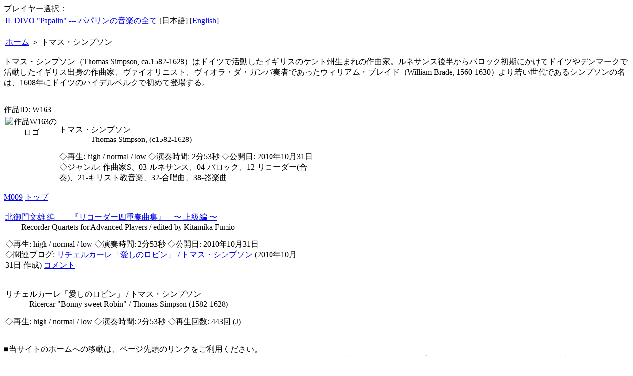

--- FILE ---
content_type: text/html; charset=utf-8
request_url: https://papalin.yasmu.jp/W163/index.cgi.ja
body_size: 6731
content:
<!DOCTYPE html
	PUBLIC "-//W3C//DTD HTML 4.01 Transitional//EN"
	 "http://www.w3.org/TR/html4/loose.dtd">
<html lang="ja"><head><title>W163: トマス・シンプソン （作曲家S、03-ルネサンス、04-バロック、12-リコーダー(合奏)、21-キリスト教音楽、32-合唱曲、38-器楽曲）</title>
<meta content="text/javascript" http-equiv="Content-Script-Type">
<meta content="text/css" http-equiv="Content-Style-Type">
<link rel="stylesheet" type="text/css" href="/style01.css">
<script src="/jquery.js" type="text/JAVASCRIPT"></script>
<script src="/jquery.cookie.js" type="text/JAVASCRIPT"></script>
<script src="panchor.js" type="text/JAVASCRIPT"></script>
<script src="/setlang.js" type="text/JAVASCRIPT"></script>
<script src="/PluginDetect_QuickTime_Flash_WMP.js" type="text/JAVASCRIPT"></script>
<script src="/select3.js" type="text/JAVASCRIPT"></script>
<script src="/ipad2.js" type="text/JAVASCRIPT"></script>
<script src="/player3.js" type="text/JAVASCRIPT"></script>
<script src="/sideinfo.js" type="text/JAVASCRIPT"></script>
</head>
<body onload="selectPlayer()">
<div id="playeropt">プレイヤー選択：</div>
<div id="debug"></div>
<DIV id="mainCol">

<table><tr>
<td class="headTitle">
<a class="anchor1" href="../">
IL DIVO &quot;Papalin&quot; --- パパリンの音楽の全て</a></td>
<td class="langMenu">[日本語] 
    [<a href="/W163/index.cgi.ja" onClick="setlang('en')" class="anchor1">English</a>]</td>
</table>

<p class="headBar"></p>

<table class="headMenu"><tr valign="top">
<td><a class="anchor1" href="../">ホーム</a></td>
<td>＞</td>
<td width="180">
トマス・シンプソン
</td>
<td style="width:320px"></td>
</tr></table>

<p class="topMessage">
トマス・シンプソン（Thomas Simpson, ca.1582-1628）はドイツで活動したイギリスのケント州生まれの作曲家。ルネサンス後半からバロック初期にかけてドイツやデンマークで活動したイギリス出身の作曲家、ヴァイオリニスト、ヴィオラ・ダ・ガンバ奏者であったウィリアム・ブレイド（William Brade, 1560-1630）より若い世代であるシンプソンの名は、1608年にドイツのハイデルベルクで初めて登場する。<br><br></p>

<span id="forms"></span>
<span id="player"></span>
<DIV class="wpart1">作品ID: W163 
<table class="wpart2" width="640"><tr>
<td width="105" valign="top" align="center">
<img src="logo.jpg" class="W163" width="100" height="100" 
alt="作品W163のロゴ" title="IL DIVO &quot;Papalin&quot; --- パパリンの音楽の全て: トマス・シンプソン"></td>
<td valign="top">
<P class="title1">トマス・シンプソン<br>　　　　Thomas Simpson, (c1582-1628)</P>
<P class="text1"></P>
<div id="Pall"></div><P class="text2">◇再生: 
<span id="sPall"> high / normal / low </span>◇演奏時間: 2分53秒 ◇公開日: 2010年10月31日 <br>◇ジャンル: 作曲家S、03-ルネサンス、04-バロック、12-リコーダー(合奏)、21-キリスト教音楽、32-合唱曲、38-器楽曲
</P></td></tr></table></DIV>
<div class="mpart1"><a class="anchor1" href="M009/#M009">M009</a><a name="M009"></a>
<SPAN class="a4top"><a class="anchor1" href="/W163/">トップ</a></SPAN>
<table width="600"><tr><td>
<DIV class="mpart2">
<P class="title2"><a class="anchor1" href="M009/#M009">北御門文雄 編　　『リコーダー四重奏曲集』　〜 上級編 〜</a><br>　　Recorder Quartets for Advanced Players / edited by Kitamika Fumio</P>
<P class="text1"></P>
<div id="P009"></div><P class="text2">◇再生: 
<span id="sP009"> high / normal / low </span>◇演奏時間: 2分53秒 ◇公開日: 2010年10月31日  <br>
◇関連ブログ: <a class="anchor2" href="https://papalin.seesaa.net/article/201010article_56.html">リチェルカーレ「愛しのロビン」 / トマス・シンプソン</a> (2010年10月31日 作成) <a class="anchor2" href="https://papalin.seesaa.net/article/201010article_56.html#comments">コメント</a></P>
</DIV></td></tr></table></div>
<div class="spart1"><a name="M009V04"></a>
<table width="530"><tr><td>
<DIV class="spart2">
<P class="title3">リチェルカーレ「愛しのロビン」 / トマス・シンプソン<br>　　　Ricercar &quot;Bonny sweet Robin&quot; / Thomas Simpson (1582-1628)</P>
<P class="text1"></P>
<div id="P00904"></div><P class="text2">◇再生: 
<span id="sP00904"> high / normal / low </span>◇演奏時間: 2分53秒 
◇再生回数: 443回 <SPAN class="jmark" title="W163S009-04">(J)</SPAN></P>
</DIV></td></tr></table></div>
<span id="forme"></span>
<P class="footMessage">
■当サイトのホームへの移動は、ページ先頭のリンクをご利用ください。<br>
■Adobe Flash，Windows Media(R) Player，QuickTime Player, iPad/iPhone/iPod touchのSafari, Androidに対応しています。
各プレヤーの詳細は当サイトホームページ末尾をご覧ください。<br>
■再生ボタンのnormal/low/highはビットレートを表しています。
通常はnormalを，回線が遅い場合はlowを，
回線に余裕がありさらに高品質をご希望の場合はhighをお選びください。
<br>
</P>
<hr class="footer">
<DIV class="footer">
#13511 This page was generated by <u>cmsp Ver 3.60 (2018-10-14) by Yas</u>.
(<a class="anchor3" title="[日本語] W163: トマス・シンプソン (作曲家S、03-ルネサンス、04-バロック、12-リコーダー(合奏)、21-キリスト教音楽、32-合唱曲、38-器楽曲)" href="index.cgi.ja">ja</a>)(<a class="anchor3" title="[英語] W163: トマス・シンプソン (作曲家S、03-ルネサンス、04-バロック、12-リコーダー(合奏)、21-キリスト教音楽、32-合唱曲、38-器楽曲)" href="index.cgi.en">en</a>) [18.117.131.127]<br>
last update: 2019-12-26(Th) 10:52:10; contact: papalin@yas.mu<br>
Copyright(C) 2005-2019 papalin. All Rights Reserved.
</DIV>
</DIV>
<script type="text/javascript">
<!--
h = document.getElementById("mainCol").offsetHeight - 30;
document.write('\<div id="rightCol" style="height:'+h+'px">\n');
document.write(rss[0]);
for(var i=1; i<rss.length; i++){
    document.write(rss[i]);
}
document.write('\<\/div>\n');
// -->
</script>
<script type="text/javascript">
var gaJsHost = (("https:" == document.location.protocol) ? "https://ssl." : "http://www.");
document.write(unescape("%3Cscript src='" + gaJsHost + "google-analytics.com/ga.js' type='text/javascript'%3E%3C/script%3E"));
</script>
<script type="text/javascript">
try {
var pageTracker = _gat._getTracker("UA-3074539-2");
pageTracker._trackPageview();
} catch(err) {}</script>


</body>
</html>